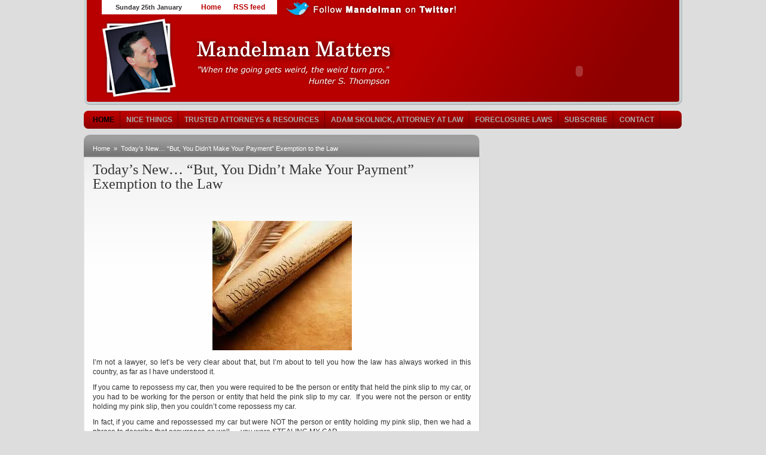

--- FILE ---
content_type: text/html; charset=UTF-8
request_url: https://mandelman.ml-implode.com/2011/05/today%E2%80%99s-new%E2%80%A6-%E2%80%9Cbut-you-didn%E2%80%99t-make-your-payment%E2%80%9D-exemption-to-the-law/
body_size: 16048
content:
<!DOCTYPE html PUBLIC "-//W3C//DTD XHTML 1.0 Strict//EN" "https://www.w3.org/TR/xhtml1/DTD/xhtml1-strict.dtd">
<html xmlns="https://www.w3.org/1999/xhtml" dir="ltr" lang="en-US" xml:lang="en-US">
<head profile="https://gmpg.org/xfn/11">
<meta name="google-site-verification" content="OLUJ9dr1NTLTjxd55pmmzCcYoCpSad4-U-yHm70NSF0" />
<meta http-equiv="Content-Type" content="text/html; charset=UTF-8" />
<title>  Today’s New… “But, You Didn’t Make Your Payment” Exemption to the Law - Mandelman Matters</title>

<!--link rel="stylesheet" href="https://mandelman.ml-implode.com/wp-content/themes/comfy/style.css" type="text/css" media="screen" /-->
<link rel="stylesheet" href="https://mandelman.ml-implode.com/wp-content/themes/comfy/styles/default/category.css" type="text/css" media="screen" />
<link rel="stylesheet" href="https://mandelman.ml-implode.com/wp-content/themes/comfy/styles/default/comments.css" type="text/css" media="screen" />
<link rel="stylesheet" href="https://mandelman.ml-implode.com/wp-content/themes/comfy/styles/default/featured.css" type="text/css" media="screen" />
<link rel="stylesheet" href="https://mandelman.ml-implode.com/wp-content/themes/comfy/styles/default/footer.css" type="text/css" media="screen" />
<link rel="stylesheet" href="https://mandelman.ml-implode.com/wp-content/themes/comfy/styles/default/global.css" type="text/css" media="screen" />
<link rel="stylesheet" href="https://mandelman.ml-implode.com/wp-content/themes/comfy/styles/default/header.css" type="text/css" media="screen" />
<link rel="stylesheet" href="https://mandelman.ml-implode.com/wp-content/themes/comfy/styles/default/layout.css" type="text/css" media="screen" />
<link rel="stylesheet" href="https://mandelman.ml-implode.com/wp-content/themes/comfy/styles/default/layout_options.css" type="text/css" media="screen" />
<link rel="stylesheet" href="https://mandelman.ml-implode.com/wp-content/themes/comfy/styles/default/menu.css" type="text/css" media="screen" />
<link rel="stylesheet" href="https://mandelman.ml-implode.com/wp-content/themes/comfy/styles/default/niftyCorners.css" type="text/css" media="screen" />
<link rel="stylesheet" href="https://mandelman.ml-implode.com/wp-content/themes/comfy/styles/default/reset.css" type="text/css" media="screen" />
<link rel="stylesheet" href="https://mandelman.ml-implode.com/wp-content/themes/comfy/styles/default/rtl.css" type="text/css" media="screen" />
<link rel="stylesheet" href="https://mandelman.ml-implode.com/wp-content/themes/comfy/styles/default/sidebar.css" type="text/css" media="screen" />
<link rel="stylesheet" href="https://mandelman.ml-implode.com/wp-content/themes/comfy/styles/default/stylesheet.css" type="text/css" media="screen" />
<link rel="stylesheet" href="https://mandelman.ml-implode.com/wp-content/themes/comfy/styles/default/videos_list.css" type="text/css" media="screen" />

<link rel="alternate" type="application/rss+xml" title="Mandelman Matters RSS Feed" href="https://mandelman.ml-implode.com/feed/" />
<link rel="pingback" href="https://mandelman.ml-implode.com/xmlrpc.php" />
<link rel="shortcut icon" href="https://mandelman.ml-implode.com/wp-content/themes/comfy/favicon.ico" />

<script type="text/javascript" src="https://mandelman.ml-implode.com/wp-content/themes/comfy/scripts/jquery-1.3.1.min.js"></script>
<script type="text/javascript" src="https://mandelman.ml-implode.com/wp-content/themes/comfy/scripts/common.js"></script>
<script type="text/javascript" src="https://mandelman.ml-implode.com/wp-content/themes/comfy/scripts/mediaplayer/swfobject.js"></script>
<script type="text/javascript" src="https://mandelman.ml-implode.com/wp-content/themes/comfy/form-validation.js"></script>
<script type="text/javascript">
$(document).ready(function() {

// Layout options feature
$('a#options').click(function (){
	if (($('.layout_options')).is(':hidden')) {
	$('#wrapper').fadeTo('fast', 0.33);
	$('.layout_options').fadeIn('normal');
	} else {
	$('#wrapper').fadeTo('fast', 1.0);
	$('.layout_options').fadeOut('normal');
	}
});

$('.cancel a').click(function() {
	$('#wrapper').fadeTo('fast', 1.0);
	$('.layout_options').fadeOut('normal');
});

$('a#reset').click(function() {
$('.cat-widget').each( function() {$.cookie($(this).attr('id'), null, { path: '/', expires: 100 }); $(this).show()});
$('.box_a').each( function() {$.cookie($(this).attr('id'), null, { path: '/', expires: 100 }); $(this).show()});
$('.widgets li').each (function() {$.cookie($(this).attr('id'), null, { path: '/', expires: 100 }); $(this).show()});
$('.layout_options').fadeOut('normal');
$('#wrapper').fadeTo('fast', 1.0);
});
// done.

// Drop Down Menu (2 Levels)
$('#menu ul ul').hide(0.000000000000000000000000000000000000001);
$('#menu ul li a').addClass('nav_parent');
$('#menu ul ul a').removeClass('nav_parent');
$('#menu ul ul a').addClass('nav_child');

$('.nav_parent').bind('mouseenter', function() {
	if (($(this).next().is('ul')) && ($(this).next().is(':visible'))) {
	return false;
	} else if (($(this).next().is('ul')) && ($(this).next().is(':hidden'))) {
	$(this).next().show();
	return false;
	}
});

$('.nav_parent').parent().bind('mouseleave', function() {
	$('#menu ul ul:visible').hide();
});
// End of Menu

/* various widget actions */
$('.minimize').click(function() {
	$(this).parent('h3').next('.container').toggle();
});

$('.Sminimize').click(function() {
	$(this).parent('h2').next().toggle();
});

$('.Wminimize').click(function() {
	$(this).parent('h2').next().toggle();
});

$('.close').click(function() {
	$(this).parent('h3').parent('.cat-widget').fadeOut('slow');
	$.cookie($(this).parent('h3').parent('.cat-widget').attr('id'), 'closed', { path: '/', expires: 100 });
	return false;
});

$('.Sclose').click(function() {
	$(this).parent('h2').parent().fadeOut('slow');
	$.cookie($(this).parent('h2').parent('.box_a').attr('id'), 'closed', { path: '/', expires: 100 });
	return false;
});

$('.Wclose').click(function() {
	$(this).parent('h2').parent().fadeOut('slow');
	$.cookie($(this).parent('h2').parent('li').attr('id'), 'closed', { path: '/', expires: 100 });
	return false;
});

$('.cat-widget').each( function() {
	var cat_ID = $(this).attr('id');
	if ($.cookie(cat_ID) == 'closed') $(this).hide();
});

$('.box_a').each( function() {
	var box_ID = $(this).attr('id');
	if ($.cookie(box_ID) == 'closed') $(this).hide();
});

$('.widgets li').each (function() {
	var sidebar_ID = $(this).attr('id');
	if ($.cookie(sidebar_ID) == 'closed') $(this).hide();
});

/* control visible stories */
$('ul.more_stories').each(function(index) {
$(this).children('li').slice(3).hide();
});

$('.minus').click(function() {
$(this).parent().next('ul').children('li:visible:last').hide();
});

$('.plus').click(function() {
$(this).parent().next('ul').children('li:hidden:first').show();
});

/* clear form */
clearInput('#feedemail');

$('.videothumb').bind('mouseenter', function() {
$(this).children('.playit').children('a').fadeTo('fast', 0.50);
$(this).children('.playit').children('a').show();
return false;
});

$('.videothumb').bind('mouseleave', function() {
$(this).children('.playit').children('a').hide();
return false;
});

});
</script>


<meta name='robots' content='max-image-preview:large' />
<link rel="alternate" type="application/rss+xml" title="Mandelman Matters &raquo; Today’s New… “But, You Didn’t Make Your Payment” Exemption to the Law Comments Feed" href="https://mandelman.ml-implode.com/2011/05/today%e2%80%99s-new%e2%80%a6-%e2%80%9cbut-you-didn%e2%80%99t-make-your-payment%e2%80%9d-exemption-to-the-law/feed/" />
<script type="text/javascript">
window._wpemojiSettings = {"baseUrl":"https:\/\/s.w.org\/images\/core\/emoji\/14.0.0\/72x72\/","ext":".png","svgUrl":"https:\/\/s.w.org\/images\/core\/emoji\/14.0.0\/svg\/","svgExt":".svg","source":{"concatemoji":"https:\/\/mandelman.ml-implode.com\/wp-includes\/js\/wp-emoji-release.min.js?ver=6.1.6"}};
/*! This file is auto-generated */
!function(e,a,t){var n,r,o,i=a.createElement("canvas"),p=i.getContext&&i.getContext("2d");function s(e,t){var a=String.fromCharCode,e=(p.clearRect(0,0,i.width,i.height),p.fillText(a.apply(this,e),0,0),i.toDataURL());return p.clearRect(0,0,i.width,i.height),p.fillText(a.apply(this,t),0,0),e===i.toDataURL()}function c(e){var t=a.createElement("script");t.src=e,t.defer=t.type="text/javascript",a.getElementsByTagName("head")[0].appendChild(t)}for(o=Array("flag","emoji"),t.supports={everything:!0,everythingExceptFlag:!0},r=0;r<o.length;r++)t.supports[o[r]]=function(e){if(p&&p.fillText)switch(p.textBaseline="top",p.font="600 32px Arial",e){case"flag":return s([127987,65039,8205,9895,65039],[127987,65039,8203,9895,65039])?!1:!s([55356,56826,55356,56819],[55356,56826,8203,55356,56819])&&!s([55356,57332,56128,56423,56128,56418,56128,56421,56128,56430,56128,56423,56128,56447],[55356,57332,8203,56128,56423,8203,56128,56418,8203,56128,56421,8203,56128,56430,8203,56128,56423,8203,56128,56447]);case"emoji":return!s([129777,127995,8205,129778,127999],[129777,127995,8203,129778,127999])}return!1}(o[r]),t.supports.everything=t.supports.everything&&t.supports[o[r]],"flag"!==o[r]&&(t.supports.everythingExceptFlag=t.supports.everythingExceptFlag&&t.supports[o[r]]);t.supports.everythingExceptFlag=t.supports.everythingExceptFlag&&!t.supports.flag,t.DOMReady=!1,t.readyCallback=function(){t.DOMReady=!0},t.supports.everything||(n=function(){t.readyCallback()},a.addEventListener?(a.addEventListener("DOMContentLoaded",n,!1),e.addEventListener("load",n,!1)):(e.attachEvent("onload",n),a.attachEvent("onreadystatechange",function(){"complete"===a.readyState&&t.readyCallback()})),(e=t.source||{}).concatemoji?c(e.concatemoji):e.wpemoji&&e.twemoji&&(c(e.twemoji),c(e.wpemoji)))}(window,document,window._wpemojiSettings);
</script>
<style type="text/css">
img.wp-smiley,
img.emoji {
	display: inline !important;
	border: none !important;
	box-shadow: none !important;
	height: 1em !important;
	width: 1em !important;
	margin: 0 0.07em !important;
	vertical-align: -0.1em !important;
	background: none !important;
	padding: 0 !important;
}
</style>
	<link rel='stylesheet' id='wp-block-library-css' href='https://mandelman.ml-implode.com/wp-includes/css/dist/block-library/style.min.css?ver=6.1.6' type='text/css' media='all' />
<link rel='stylesheet' id='classic-theme-styles-css' href='https://mandelman.ml-implode.com/wp-includes/css/classic-themes.min.css?ver=1' type='text/css' media='all' />
<style id='global-styles-inline-css' type='text/css'>
body{--wp--preset--color--black: #000000;--wp--preset--color--cyan-bluish-gray: #abb8c3;--wp--preset--color--white: #ffffff;--wp--preset--color--pale-pink: #f78da7;--wp--preset--color--vivid-red: #cf2e2e;--wp--preset--color--luminous-vivid-orange: #ff6900;--wp--preset--color--luminous-vivid-amber: #fcb900;--wp--preset--color--light-green-cyan: #7bdcb5;--wp--preset--color--vivid-green-cyan: #00d084;--wp--preset--color--pale-cyan-blue: #8ed1fc;--wp--preset--color--vivid-cyan-blue: #0693e3;--wp--preset--color--vivid-purple: #9b51e0;--wp--preset--gradient--vivid-cyan-blue-to-vivid-purple: linear-gradient(135deg,rgba(6,147,227,1) 0%,rgb(155,81,224) 100%);--wp--preset--gradient--light-green-cyan-to-vivid-green-cyan: linear-gradient(135deg,rgb(122,220,180) 0%,rgb(0,208,130) 100%);--wp--preset--gradient--luminous-vivid-amber-to-luminous-vivid-orange: linear-gradient(135deg,rgba(252,185,0,1) 0%,rgba(255,105,0,1) 100%);--wp--preset--gradient--luminous-vivid-orange-to-vivid-red: linear-gradient(135deg,rgba(255,105,0,1) 0%,rgb(207,46,46) 100%);--wp--preset--gradient--very-light-gray-to-cyan-bluish-gray: linear-gradient(135deg,rgb(238,238,238) 0%,rgb(169,184,195) 100%);--wp--preset--gradient--cool-to-warm-spectrum: linear-gradient(135deg,rgb(74,234,220) 0%,rgb(151,120,209) 20%,rgb(207,42,186) 40%,rgb(238,44,130) 60%,rgb(251,105,98) 80%,rgb(254,248,76) 100%);--wp--preset--gradient--blush-light-purple: linear-gradient(135deg,rgb(255,206,236) 0%,rgb(152,150,240) 100%);--wp--preset--gradient--blush-bordeaux: linear-gradient(135deg,rgb(254,205,165) 0%,rgb(254,45,45) 50%,rgb(107,0,62) 100%);--wp--preset--gradient--luminous-dusk: linear-gradient(135deg,rgb(255,203,112) 0%,rgb(199,81,192) 50%,rgb(65,88,208) 100%);--wp--preset--gradient--pale-ocean: linear-gradient(135deg,rgb(255,245,203) 0%,rgb(182,227,212) 50%,rgb(51,167,181) 100%);--wp--preset--gradient--electric-grass: linear-gradient(135deg,rgb(202,248,128) 0%,rgb(113,206,126) 100%);--wp--preset--gradient--midnight: linear-gradient(135deg,rgb(2,3,129) 0%,rgb(40,116,252) 100%);--wp--preset--duotone--dark-grayscale: url('#wp-duotone-dark-grayscale');--wp--preset--duotone--grayscale: url('#wp-duotone-grayscale');--wp--preset--duotone--purple-yellow: url('#wp-duotone-purple-yellow');--wp--preset--duotone--blue-red: url('#wp-duotone-blue-red');--wp--preset--duotone--midnight: url('#wp-duotone-midnight');--wp--preset--duotone--magenta-yellow: url('#wp-duotone-magenta-yellow');--wp--preset--duotone--purple-green: url('#wp-duotone-purple-green');--wp--preset--duotone--blue-orange: url('#wp-duotone-blue-orange');--wp--preset--font-size--small: 13px;--wp--preset--font-size--medium: 20px;--wp--preset--font-size--large: 36px;--wp--preset--font-size--x-large: 42px;--wp--preset--spacing--20: 0.44rem;--wp--preset--spacing--30: 0.67rem;--wp--preset--spacing--40: 1rem;--wp--preset--spacing--50: 1.5rem;--wp--preset--spacing--60: 2.25rem;--wp--preset--spacing--70: 3.38rem;--wp--preset--spacing--80: 5.06rem;}:where(.is-layout-flex){gap: 0.5em;}body .is-layout-flow > .alignleft{float: left;margin-inline-start: 0;margin-inline-end: 2em;}body .is-layout-flow > .alignright{float: right;margin-inline-start: 2em;margin-inline-end: 0;}body .is-layout-flow > .aligncenter{margin-left: auto !important;margin-right: auto !important;}body .is-layout-constrained > .alignleft{float: left;margin-inline-start: 0;margin-inline-end: 2em;}body .is-layout-constrained > .alignright{float: right;margin-inline-start: 2em;margin-inline-end: 0;}body .is-layout-constrained > .aligncenter{margin-left: auto !important;margin-right: auto !important;}body .is-layout-constrained > :where(:not(.alignleft):not(.alignright):not(.alignfull)){max-width: var(--wp--style--global--content-size);margin-left: auto !important;margin-right: auto !important;}body .is-layout-constrained > .alignwide{max-width: var(--wp--style--global--wide-size);}body .is-layout-flex{display: flex;}body .is-layout-flex{flex-wrap: wrap;align-items: center;}body .is-layout-flex > *{margin: 0;}:where(.wp-block-columns.is-layout-flex){gap: 2em;}.has-black-color{color: var(--wp--preset--color--black) !important;}.has-cyan-bluish-gray-color{color: var(--wp--preset--color--cyan-bluish-gray) !important;}.has-white-color{color: var(--wp--preset--color--white) !important;}.has-pale-pink-color{color: var(--wp--preset--color--pale-pink) !important;}.has-vivid-red-color{color: var(--wp--preset--color--vivid-red) !important;}.has-luminous-vivid-orange-color{color: var(--wp--preset--color--luminous-vivid-orange) !important;}.has-luminous-vivid-amber-color{color: var(--wp--preset--color--luminous-vivid-amber) !important;}.has-light-green-cyan-color{color: var(--wp--preset--color--light-green-cyan) !important;}.has-vivid-green-cyan-color{color: var(--wp--preset--color--vivid-green-cyan) !important;}.has-pale-cyan-blue-color{color: var(--wp--preset--color--pale-cyan-blue) !important;}.has-vivid-cyan-blue-color{color: var(--wp--preset--color--vivid-cyan-blue) !important;}.has-vivid-purple-color{color: var(--wp--preset--color--vivid-purple) !important;}.has-black-background-color{background-color: var(--wp--preset--color--black) !important;}.has-cyan-bluish-gray-background-color{background-color: var(--wp--preset--color--cyan-bluish-gray) !important;}.has-white-background-color{background-color: var(--wp--preset--color--white) !important;}.has-pale-pink-background-color{background-color: var(--wp--preset--color--pale-pink) !important;}.has-vivid-red-background-color{background-color: var(--wp--preset--color--vivid-red) !important;}.has-luminous-vivid-orange-background-color{background-color: var(--wp--preset--color--luminous-vivid-orange) !important;}.has-luminous-vivid-amber-background-color{background-color: var(--wp--preset--color--luminous-vivid-amber) !important;}.has-light-green-cyan-background-color{background-color: var(--wp--preset--color--light-green-cyan) !important;}.has-vivid-green-cyan-background-color{background-color: var(--wp--preset--color--vivid-green-cyan) !important;}.has-pale-cyan-blue-background-color{background-color: var(--wp--preset--color--pale-cyan-blue) !important;}.has-vivid-cyan-blue-background-color{background-color: var(--wp--preset--color--vivid-cyan-blue) !important;}.has-vivid-purple-background-color{background-color: var(--wp--preset--color--vivid-purple) !important;}.has-black-border-color{border-color: var(--wp--preset--color--black) !important;}.has-cyan-bluish-gray-border-color{border-color: var(--wp--preset--color--cyan-bluish-gray) !important;}.has-white-border-color{border-color: var(--wp--preset--color--white) !important;}.has-pale-pink-border-color{border-color: var(--wp--preset--color--pale-pink) !important;}.has-vivid-red-border-color{border-color: var(--wp--preset--color--vivid-red) !important;}.has-luminous-vivid-orange-border-color{border-color: var(--wp--preset--color--luminous-vivid-orange) !important;}.has-luminous-vivid-amber-border-color{border-color: var(--wp--preset--color--luminous-vivid-amber) !important;}.has-light-green-cyan-border-color{border-color: var(--wp--preset--color--light-green-cyan) !important;}.has-vivid-green-cyan-border-color{border-color: var(--wp--preset--color--vivid-green-cyan) !important;}.has-pale-cyan-blue-border-color{border-color: var(--wp--preset--color--pale-cyan-blue) !important;}.has-vivid-cyan-blue-border-color{border-color: var(--wp--preset--color--vivid-cyan-blue) !important;}.has-vivid-purple-border-color{border-color: var(--wp--preset--color--vivid-purple) !important;}.has-vivid-cyan-blue-to-vivid-purple-gradient-background{background: var(--wp--preset--gradient--vivid-cyan-blue-to-vivid-purple) !important;}.has-light-green-cyan-to-vivid-green-cyan-gradient-background{background: var(--wp--preset--gradient--light-green-cyan-to-vivid-green-cyan) !important;}.has-luminous-vivid-amber-to-luminous-vivid-orange-gradient-background{background: var(--wp--preset--gradient--luminous-vivid-amber-to-luminous-vivid-orange) !important;}.has-luminous-vivid-orange-to-vivid-red-gradient-background{background: var(--wp--preset--gradient--luminous-vivid-orange-to-vivid-red) !important;}.has-very-light-gray-to-cyan-bluish-gray-gradient-background{background: var(--wp--preset--gradient--very-light-gray-to-cyan-bluish-gray) !important;}.has-cool-to-warm-spectrum-gradient-background{background: var(--wp--preset--gradient--cool-to-warm-spectrum) !important;}.has-blush-light-purple-gradient-background{background: var(--wp--preset--gradient--blush-light-purple) !important;}.has-blush-bordeaux-gradient-background{background: var(--wp--preset--gradient--blush-bordeaux) !important;}.has-luminous-dusk-gradient-background{background: var(--wp--preset--gradient--luminous-dusk) !important;}.has-pale-ocean-gradient-background{background: var(--wp--preset--gradient--pale-ocean) !important;}.has-electric-grass-gradient-background{background: var(--wp--preset--gradient--electric-grass) !important;}.has-midnight-gradient-background{background: var(--wp--preset--gradient--midnight) !important;}.has-small-font-size{font-size: var(--wp--preset--font-size--small) !important;}.has-medium-font-size{font-size: var(--wp--preset--font-size--medium) !important;}.has-large-font-size{font-size: var(--wp--preset--font-size--large) !important;}.has-x-large-font-size{font-size: var(--wp--preset--font-size--x-large) !important;}
.wp-block-navigation a:where(:not(.wp-element-button)){color: inherit;}
:where(.wp-block-columns.is-layout-flex){gap: 2em;}
.wp-block-pullquote{font-size: 1.5em;line-height: 1.6;}
</style>
<link rel="https://api.w.org/" href="https://mandelman.ml-implode.com/wp-json/" /><link rel="alternate" type="application/json" href="https://mandelman.ml-implode.com/wp-json/wp/v2/posts/6434" /><link rel="EditURI" type="application/rsd+xml" title="RSD" href="https://mandelman.ml-implode.com/xmlrpc.php?rsd" />
<link rel="wlwmanifest" type="application/wlwmanifest+xml" href="https://mandelman.ml-implode.com/wp-includes/wlwmanifest.xml" />
<meta name="generator" content="WordPress 6.1.6" />
<link rel="canonical" href="https://mandelman.ml-implode.com/2011/05/today%e2%80%99s-new%e2%80%a6-%e2%80%9cbut-you-didn%e2%80%99t-make-your-payment%e2%80%9d-exemption-to-the-law/" />
<link rel='shortlink' href='https://mandelman.ml-implode.com/?p=6434' />
<link rel="alternate" type="application/json+oembed" href="https://mandelman.ml-implode.com/wp-json/oembed/1.0/embed?url=https%3A%2F%2Fmandelman.ml-implode.com%2F2011%2F05%2Ftoday%25e2%2580%2599s-new%25e2%2580%25a6-%25e2%2580%259cbut-you-didn%25e2%2580%2599t-make-your-payment%25e2%2580%259d-exemption-to-the-law%2F" />

</head>
<body>



<div id="wrapper">

<div id="header">

	<div id="date">Sunday 25th January</div>
	<div id="topnav">
	<ul>
	<!--<li class="left"></li>-->
	<li><a href="https://mandelman.ml-implode.com">Home</a></li>
	<!--<li class="page_item page-item-1735"><a href="https://mandelman.ml-implode.com/people-say-the-nicest-things/">Nice Things</a></li>
<li class="page_item page-item-2553 page_item_has_children"><a href="https://mandelman.ml-implode.com/trusted-attorneys/">Trusted Attorneys &#038; Resources</a></li>
<li class="page_item page-item-5382"><a href="https://mandelman.ml-implode.com/ken-gertz%c2%a0attorney-at-law/">Ken Gertz, Attorney at Law</a></li>
<li class="page_item page-item-5388"><a href="https://mandelman.ml-implode.com/timothy-mcfarlin-attorney-at-law/">Timothy McFarlin, Attorney at Law</a></li>
<li class="page_item page-item-5390"><a href="https://mandelman.ml-implode.com/nathan-fransen-attorney-at-law/">Nathan Fransen, Attorney at Law</a></li>
<li class="page_item page-item-5394"><a href="https://mandelman.ml-implode.com/thomas-f-cox-and-stephany-p-sanchez/">Thomas F. Cox and Stephany P. Sanchez</a></li>
<li class="page_item page-item-5611"><a href="https://mandelman.ml-implode.com/margery-e-golant-esq/">Margery E. Golant, Esq.</a></li>
<li class="page_item page-item-5665"><a href="https://mandelman.ml-implode.com/rick-rodgers-esq/">Rick Rogers, Esq.</a></li>
<li class="page_item page-item-5670"><a href="https://mandelman.ml-implode.com/glenn-f-russell-jr/">Glenn F. Russell, Jr.</a></li>
<li class="page_item page-item-13234"><a href="https://mandelman.ml-implode.com/linda-m-tirelli-esq/">Linda M. Tirelli, Esq.</a></li>
<li class="page_item page-item-8787"><a href="https://mandelman.ml-implode.com/gail-s-smyth/">Gail S. Smyth</a></li>
<li class="page_item page-item-8164"><a href="https://mandelman.ml-implode.com/law-office-of-peter-ensign/">Law Office of Peter Ensign</a></li>
<li class="page_item page-item-8166"><a href="https://mandelman.ml-implode.com/antoinette-c-liewen/">Antoinette C. Liewen</a></li>
<li class="page_item page-item-8755"><a href="https://mandelman.ml-implode.com/fleishman-law/">Fleishman Law</a></li>
<li class="page_item page-item-9023"><a href="https://mandelman.ml-implode.com/russell-a-demott-esq/">DeMott Law Firm, P.A.</a></li>
<li class="page_item page-item-8989"><a href="https://mandelman.ml-implode.com/matthew-weidner-esq/">Matthew Weidner, Esq.</a></li>
<li class="page_item page-item-8993"><a href="https://mandelman.ml-implode.com/margery-e-golant-esq-2/">Margery E. Golant, Esq.</a></li>
<li class="page_item page-item-8999"><a href="https://mandelman.ml-implode.com/bruce-h-levitt-esq/">Bruce H. Levitt, Esq.</a></li>
<li class="page_item page-item-9019"><a href="https://mandelman.ml-implode.com/michael-fleishman-esq/">Michael Fleishman, Esq.</a></li>
<li class="page_item page-item-9027"><a href="https://mandelman.ml-implode.com/jamie-ranney-esq/">Jamie Ranney, Esq.</a></li>
<li class="page_item page-item-9112"><a href="https://mandelman.ml-implode.com/joseph-manning-esq/">Joseph Manning, Esq.</a></li>
<li class="page_item page-item-9343"><a href="https://mandelman.ml-implode.com/annabelle-patterson-2/">Annabelle Patterson</a></li>
<li class="page_item page-item-10478"><a href="https://mandelman.ml-implode.com/mueller-drury-lawrence-pllc/">Mueller, Drury &#038; Lawrence, PLLC</a></li>
<li class="page_item page-item-12286"><a href="https://mandelman.ml-implode.com/petroni-nichols-ltd/">Petroni &#038; Nichols LTD</a></li>
<li class="page_item page-item-12232"><a href="https://mandelman.ml-implode.com/clarke-balcolm-law/">Clarke Balcolm Law</a></li>
<li class="page_item page-item-12235"><a href="https://mandelman.ml-implode.com/the-law-offices-of-john-a-long/">John Long Law PLLC</a></li>
<li class="page_item page-item-12510"><a href="https://mandelman.ml-implode.com/d-w-grimsley-jr-p-c/">D.W. Grimsley Jr. P.C.</a></li>
<li class="page_item page-item-12560"><a href="https://mandelman.ml-implode.com/tisha-black-chernine-attorney/">Tisha Black Chernine, Attorney</a></li>
<li class="page_item page-item-13445"><a href="https://mandelman.ml-implode.com/the-law-office-of-brian-f-chapman/">The Law Office of Brian F. Chapman</a></li>
<li class="page_item page-item-14222"><a href="https://mandelman.ml-implode.com/berliner-law-firm/">Berliner Law Firm</a></li>
<li class="page_item page-item-17407"><a href="https://mandelman.ml-implode.com/adam-skolnick-attorney-at-law/">Adam Skolnick, Attorney at Law</a></li>
<li class="page_item page-item-8372 page_item_has_children"><a href="https://mandelman.ml-implode.com/foreclosure-laws-by-state/">Foreclosure Laws</a></li>
<li class="page_item page-item-890"><a href="https://mandelman.ml-implode.com/subscribe/">SUBSCRIBE</a></li>
<li class="page_item page-item-257"><a href="https://mandelman.ml-implode.com/contact-me/">CONTACT</a></li>
-->
	<li class="feed"><a href="https://mandelman.ml-implode.com/feed/">RSS feed</a></li>
	<!--<li class="right"></li>-->
	</ul>
	</div>
	<div style="float:left; position:relative; z-index:999; left:0px;"><a href="https://twitter.com/mandelman" target="_blank" alt="Follow Mandelman on Twiter"><img src="https://mandelman.ml-implode.com/wp-content/uploads/2013/06/twitter.png" border="0" alt="Follow Mandelman on Twiter" /></a></div>	
	<div class="clear"></div>

		<a href="https://mandelman.ml-implode.com" title="Mandelman Matters" id="logo"><img src="https://mandelman.ml-implode.com/wp-content/themes/comfy/styles/default/img/logo.png" alt="" /></a>
	
	
		<div id="ad468"><div style="float:right; margin-right:108px; margin-bottom:5px;"><object classid="clsid:d27cdb6e-ae6d-11cf-96b8-444553540000" codebase="https://download.macromedia.com/pub/shockwave/cabs/flash/swflash.cab#version=9,0,0,0" width="305" height="79" id="house3" align="middle">
<param name="allowScriptAccess" value="sameDomain" />
<param name="allowFullScreen" value="false" />
<param name="movie" value="https://s3.amazonaws.com/iehi-img-mli/mandelman_blog/animation/house.swf" />
<param name="quality" value="high" /><param name="bgcolor" value="#b00000" />
<embed src="https://s3.amazonaws.com/iehi-img-mli/mandelman_blog/animation/house.swf" quality="high" bgcolor="#b00000" width="305" height="79" name="house3" align="middle" allowScriptAccess="sameDomain" allowFullScreen="false" type="application/x-shockwave-flash" pluginspage="https://www.adobe.com/go/getflashplayer" />
</object>
</div>
<div style="clear:both;"></div>
</div>
	
</div>

<div id="menu">

	<ul>
	<li class="current-cat"><a href="https://mandelman.ml-implode.com/" title="HOME">Home</a></li>
	<li class="page_item page-item-1735"><a href="https://mandelman.ml-implode.com/people-say-the-nicest-things/">Nice Things</a></li>
<li class="page_item page-item-2553 page_item_has_children"><a href="https://mandelman.ml-implode.com/trusted-attorneys/">Trusted Attorneys &#038; Resources</a></li>
<li class="page_item page-item-17407"><a href="https://mandelman.ml-implode.com/adam-skolnick-attorney-at-law/">Adam Skolnick, Attorney at Law</a></li>
<li class="page_item page-item-8372 page_item_has_children"><a href="https://mandelman.ml-implode.com/foreclosure-laws-by-state/">Foreclosure Laws</a></li>
<li class="page_item page-item-890"><a href="https://mandelman.ml-implode.com/subscribe/">SUBSCRIBE</a></li>
<li class="page_item page-item-257"><a href="https://mandelman.ml-implode.com/contact-me/">CONTACT</a></li>
	<!--	<li class="cat-item cat-item-1"><a href="https://mandelman.ml-implode.com/category/people-say-im-funny/">PEOPLE SAY I&#039;M FUNNY</a>
</li>
	<li class="cat-item cat-item-38"><a href="https://mandelman.ml-implode.com/category/politically-suspect/" class="active_category">POLITICALLY SUSPECT</a>
</li>
	<li class="cat-item cat-item-39"><a href="https://mandelman.ml-implode.com/category/written-4-homeowners/">WRITTEN-4-HOMEOWNERS</a>
</li>
	<li class="cat-item cat-item-45"><a href="https://mandelman.ml-implode.com/category/satire/">Satire</a>
</li>
	<li class="cat-item cat-item-73"><a href="https://mandelman.ml-implode.com/category/its-the-banks-betch/">IT&#039;S THE BANKS, BETCH!</a>
</li>
	<li class="cat-item cat-item-74"><a href="https://mandelman.ml-implode.com/category/the-monday-morning-economist/">The Monday Morning Economist</a>
</li>
	<li class="cat-item cat-item-97"><a href="https://mandelman.ml-implode.com/category/loan-modification-firms/">LOAN MOD MATTERS</a>
</li>
	<li class="cat-item cat-item-163"><a href="https://mandelman.ml-implode.com/category/trusted-loan-mod-firms/">Trusted Loan Mod Firms</a>
</li>
	<li class="cat-item cat-item-199"><a href="https://mandelman.ml-implode.com/category/appraise-this/">APPRAISE THIS: HVCC</a>
</li>
	<li class="cat-item cat-item-200"><a href="https://mandelman.ml-implode.com/category/bankruptcy-reform/">BANKRUPTCY REFORM</a>
</li>
	<li class="cat-item cat-item-201"><a href="https://mandelman.ml-implode.com/category/latest-articles/">LATEST ARTICLES</a>
</li>
	<li class="cat-item cat-item-202"><a href="https://mandelman.ml-implode.com/category/legislative-lunacy/">LEGISLATIVE LUNACY</a>
</li>
	<li class="cat-item cat-item-203"><a href="https://mandelman.ml-implode.com/category/retirement-matters/">RETIREMENT MATTERS</a>
</li>
	<li class="cat-item cat-item-204"><a href="https://mandelman.ml-implode.com/category/videos-and-podcasts/">PODCASTS &amp; VIDEOS</a>
</li>
	<li class="cat-item cat-item-205"><a href="https://mandelman.ml-implode.com/category/ideas-that-matter/">IDEAS THAT MATTER</a>
</li>
	<li class="cat-item cat-item-206"><a href="https://mandelman.ml-implode.com/category/personal-matters/">PERSONAL MATTERS</a>
</li>
	<li class="cat-item cat-item-1325"><a href="https://mandelman.ml-implode.com/category/podcasts-only/">Podcasts Only</a>
</li>
	<li class="cat-item cat-item-3090"><a href="https://mandelman.ml-implode.com/category/new-jersey-foreclosure-help/">New Jersey Foreclosure Help</a>
</li>
	<li class="cat-item cat-item-3126"><a href="https://mandelman.ml-implode.com/category/florida-foreclosure-help/">Florida Foreclosure Help</a>
</li>
	<li class="cat-item cat-item-3127"><a href="https://mandelman.ml-implode.com/category/utah-foreclosure-help/">Utah Foreclosure Help</a>
</li>
	<li class="cat-item cat-item-3128"><a href="https://mandelman.ml-implode.com/category/coming-soon/">Coming Soon</a>
</li>
	<li class="cat-item cat-item-3257"><a href="https://mandelman.ml-implode.com/category/arizona-foreclosure-help/">Arizona Foreclosure Help</a>
</li>
	<li class="cat-item cat-item-3272"><a href="https://mandelman.ml-implode.com/category/california-foreclosure-help/">California Foreclosure Help</a>
</li>
	<li class="cat-item cat-item-3311"><a href="https://mandelman.ml-implode.com/category/south-carolina-foreclosure-help/">South Carolina Foreclosure Help</a>
</li>
	<li class="cat-item cat-item-3330"><a href="https://mandelman.ml-implode.com/category/strategic-default-2/">Strategic Default</a>
</li>
	<li class="cat-item cat-item-3333"><a href="https://mandelman.ml-implode.com/category/nevada-foreclosure-help/">Nevada Foreclosure Help</a>
</li>
	<li class="cat-item cat-item-3364"><a href="https://mandelman.ml-implode.com/category/washington-state-foreclosure-help/">Washington State Foreclosure Help</a>
</li>
	<li class="cat-item cat-item-3432"><a href="https://mandelman.ml-implode.com/category/new-york-foreclosure-help/">New York Foreclosure Help</a>
</li>
	<li class="cat-item cat-item-3442"><a href="https://mandelman.ml-implode.com/category/hawaii-foreclosure-help-2/">Hawaii Foreclosure Help</a>
</li>
	<li class="cat-item cat-item-3456"><a href="https://mandelman.ml-implode.com/category/oregon-foreclosure-help/">Oregon Foreclosure Help</a>
</li>
	<li class="cat-item cat-item-3520"><a href="https://mandelman.ml-implode.com/category/illinois-foreclosure-help/">Ilinois Foreclosure Help</a>
</li>
	<li class="cat-item cat-item-3525"><a href="https://mandelman.ml-implode.com/category/texas-foreclosure-help/">Texas Foreclosure Help</a>
</li>
	<li class="cat-item cat-item-3738"><a href="https://mandelman.ml-implode.com/category/connecticut-foreclosure-help/">Connecticut Foreclosure Help</a>
</li>
	<li class="cat-item cat-item-3739"><a href="https://mandelman.ml-implode.com/category/ohio-foreclosure-help/">Ohio Foreclosure Help</a>
</li>
	<li class="cat-item cat-item-3757"><a href="https://mandelman.ml-implode.com/category/alabama-foreclosure-help/">Alabama Foreclosure Help</a>
</li>
	<li class="cat-item cat-item-3774"><a href="https://mandelman.ml-implode.com/category/maine-foreclosure-help/">Maine Foreclosure Help</a>
</li>
	<li class="cat-item cat-item-3779"><a href="https://mandelman.ml-implode.com/category/tennessee-foreclosure-help/">Tennessee Foreclosure Help</a>
</li>
	<li class="cat-item cat-item-3784"><a href="https://mandelman.ml-implode.com/category/michigan-foreclosure-help/">Michigan Foreclosure Help</a>
</li>
	<li class="cat-item cat-item-3789"><a href="https://mandelman.ml-implode.com/category/new-hampshire-foreclosure-help/">New Hampshire Foreclosure Help</a>
</li>
	<li class="cat-item cat-item-4033"><a href="https://mandelman.ml-implode.com/category/missouri-foreclosure-help/">Missouri Foreclosure Help</a>
</li>
	<li class="cat-item cat-item-4038"><a href="https://mandelman.ml-implode.com/category/north-carolina-foreclosure-help/">North Carolina Foreclosure Help</a>
</li>
	<li class="cat-item cat-item-5346"><a href="https://mandelman.ml-implode.com/category/reverse-mortgage-matters/">REVERSE MORTGAGE MATTERS</a>
</li>
	<li class="cat-item cat-item-5375"><a href="https://mandelman.ml-implode.com/category/essay-writing/">Essay writing</a>
</li>
-->
	</ul>
<!--
	<form class="searchform" method="get" action="https://mandelman.ml-implode.com/">
		<fieldset>
			<input type="text" value="" name="s" class="searchfield" />
			<input type="submit" value="" class="searchbutton" />
		</fieldset>
	</form>
-->
	<div class="clear"></div>

</div>

<div id="bigcolumn">

			
	<div class="page-all">
	<div class="page-top">
	<div class="containerI">
	
	<div class="sitenav">
	<a href="https://mandelman.ml-implode.com">Home</a>&nbsp;&nbsp;&raquo;&nbsp;&nbsp;Today’s New… “But, You Didn’t Make Your Payment” Exemption to the Law	</div>

	<div id="post-6434" class="post">
	<h1>Today’s New… “But, You Didn’t Make Your Payment” Exemption to the Law</h1>
		

<!-- AddThis Button BEGIN -->
<div style="padding-top: 1em;">
<div class="addthis_toolbox addthis_default_style ">
<a class="addthis_button_facebook_like" fb:like:layout="button_count"></a>
<a class="addthis_button_tweet"></a>
<a class="addthis_counter addthis_pill_style"></a>
</div>
<script type="text/javascript" src="http://s7.addthis.com/js/250/addthis_widget.js#pubid=xa-4d76851e1319cb93"></script>
</div>
<!-- AddThis Button END -->


		<p><strong><br />
</strong></p>
<p><strong> </strong></p>
<p><a href="http://mandelman.ml-implode.com/wp-content/uploads/2011/05/images-19.jpeg"><img decoding="async" class="aligncenter size-full wp-image-6435" title="images-1" src="http://mandelman.ml-implode.com/wp-content/uploads/2011/05/images-19.jpeg" alt="" width="233" height="216" /></a></p>
<p>I&#8217;m not a lawyer, so let&#8217;s be very clear about that, but I&#8217;m about to tell you how the law has always worked in this country, as far as I have understood it.</p>
<p>If you came to repossess my car, then you were required to be the person or entity that held the pink slip to my car, or you had to be working for the person or entity that held the pink slip to my car.  If you were not the person or entity holding my pink slip, then you couldn&#8217;t come repossess my car.</p>
<p>In fact, if you came and repossessed my car but were NOT the person or entity holding my pink slip, then we had a phrase to describe that occurrence as well &#8230; you were STEALING MY CAR.</p>
<p>Pretty straightforward, right?  I don&#8217;t even think you need to finish law school if that&#8217;s the extent to which you want to understand the law.  And don&#8217;t let any of the attorneys that may be reading this around you try to make it more complicated, because it&#8217;s not.  It is that simple&#8230; you can&#8217;t repossess someone&#8217;s car unless you&#8217;re the person or entity that holds the pink slip, or title, to that car&#8230; or are working for that person or entity, of course.</p>
<p>That&#8217;s the same way it&#8217;s supposed to work where houses are concerned.  If you don&#8217;t make your mortgage payments, that doesn&#8217;t mean that everyone in the country is allowed to throw you out of your home&#8230; only the person or entity that holds your mortgage is supposed to be able to do that, right?  Of course that&#8217;s right, silly.  And don&#8217;t play semantics with me, that&#8217;s the deal.</p>
<p>But in this country today, there appears to be a new exemption to quite a few laws&#8230; it&#8217;s called the &#8220;But you didn&#8217;t make your mortgage payments&#8221; exemption, and when it comes into play, nothing else seems to much matter&#8230; you just lose.</p>
<p><a href="http://mandelman.ml-implode.com/wp-content/uploads/2011/05/Unknown-44.jpeg"><img decoding="async" loading="lazy" class="aligncenter size-full wp-image-6436" title="Unknown-4" src="http://mandelman.ml-implode.com/wp-content/uploads/2011/05/Unknown-44.jpeg" alt="" width="230" height="220" /></a></p>
<p>Like, what if you don&#8217;t make your mortgage payments and the entity that comes to evict you from your home is one that you&#8217;ve never heard of before.  And they have no proof whatsoever that they own your loan or represent the entity that owns your loan.  Well, in general it&#8217;s tough cheese.  The judge just says, &#8220;But you didn&#8217;t make your mortgage payments,&#8221; and that&#8217;s the end of that.  And most everyone seems to be in agreement with this line of thinking.</p>
<p>You say, &#8220;But, your Honor&#8230; they&#8217;ve broken a dozen laws here&#8230; important laws&#8230; laws governing the transfer of property rights upon which the country has been built.&#8221;  And the judge just gets annoyed saying, &#8220;But you didn&#8217;t make your mortgage payments,&#8221; and that&#8217;s the end of that.  It&#8217;s almost like a get out of jail free card.</p>
<p>So, you say, &#8220;But your Honor, they&#8217;ve forged the documents, falsified the records, committed fraud on your court.&#8221;  But he says it doesn&#8217;t matter&#8230; you didn&#8217;t make your mortgage payments&#8230; you have no rights and the party that&#8217;s foreclosing is now exempt from all of the laws that might otherwise apply.  In fact, those laws are now reduced to being mere &#8220;technicalities.&#8221;   And no one cares about technicalities as compared to you not making your mortgage payments.</p>
<p><strong><em><span style="color: #333333;">So, I&#8217;m just wondering&#8230; don&#8217;t you think this sets kind of a dangerous precedent?</span></em></strong></p>
<p>Let&#8217;s say that you&#8217;re not making your mortgage payments.  And one night after dinner, the doorbell rings and you answer the door and it&#8217;s a representative of your mortgage servicer&#8230; and he punches you right in the face and then proceeds to beat the crap out of you.</p>
<p><a href="http://mandelman.ml-implode.com/wp-content/uploads/2011/05/Unknown-52.jpeg"><img decoding="async" loading="lazy" class="aligncenter size-full wp-image-6437" title="Unknown-5" src="http://mandelman.ml-implode.com/wp-content/uploads/2011/05/Unknown-52.jpeg" alt="" width="260" height="194" /></a></p>
<p>And you end up in court.   And the judge says, &#8220;But you didn&#8217;t make your mortgage payments, &#8221; and dismisses the case.  And you say, &#8220;But, your Honor&#8230; my mortgage servicer beat the crap out of me and that&#8217;s against the law, in fact there are all sorts of laws broken by him beating the crap out of me.&#8221;  But the judge just replies, &#8220;But you didn&#8217;t make your mortgage payments, &#8221; and that&#8217;s the end of that.</p>
<p>Do you think I&#8217;m being ridiculous?  Why?  What&#8217;s the difference between ignoring one set of laws and another set of laws?  If you&#8217;re allowed to foreclose and kick someone out of his or her home without being the party that either owns the loan or represents the person who owns the loan&#8230; if you can ignore those laws, why can&#8217;t you ignore other laws too?  Which laws apply, when one of the parties didn&#8217;t make his or her payments?</p>
<p>You see, I think the reason we have laws about the transfer of property is because it was important that someone not lose their property without those laws being followed.  Whether one made their payments or not, wasn&#8217;t the point&#8230; the point was simply that the transfer of property rights has always been seen as a pretty big deal under the law, as far as I can tell.</p>
<p>I think the reason we let things get a little loose concerning foreclosure is that we trusted the bankers who were foreclose.  In California, and all of the non-judicial foreclosure states, as far as I know, you don&#8217;t need to prove to the court that you hold the title to someone&#8217;s home in order to foreclose, and I&#8217;m pretty sure that the reason that was okay to our lawmakers was that they trusted the bankers&#8230; and they never envisioned not trusting them in that regard.</p>
<p><a href="http://mandelman.ml-implode.com/wp-content/uploads/2011/05/images-45.jpeg"><img decoding="async" loading="lazy" class="aligncenter size-full wp-image-6442" title="images-4" src="http://mandelman.ml-implode.com/wp-content/uploads/2011/05/images-45.jpeg" alt="" width="225" height="224" srcset="https://mandelman.ml-implode.com/wp-content/uploads/2011/05/images-45.jpeg 225w, https://mandelman.ml-implode.com/wp-content/uploads/2011/05/images-45-150x150.jpg 150w" sizes="(max-width: 225px) 100vw, 225px" /></a></p>
<p>The problem is that today there is an abundance of evidence that says we cannot trust our bankers&#8230; quite often they lie, commit fraud on the courts, and in general are more than willing and able to fabricate and falsify whatever is required to foreclose on someone&#8217;s home&#8230; period.  They don&#8217;t care at all&#8230; and they don&#8217;t get in trouble for it either, which I find the most disturbing part of the whole thing.</p>
<p>So, since its become clear that bankers lie, and cannot be trusted, we&#8217;re going to need to bring back the old laws about having to prove you&#8217;re the right party to be foreclosing on someone&#8217;s home before you&#8217;re allowed to do so.  Several states have already done this&#8230; Hawaii and Arkansas, most recently.  Arizona tried to pass such a law, but the banking lobby got to them and killed them both.</p>
<p>California had a bill that would have come close, but the banking lobby killed it in committee, for heaven&#8217;s sake.  It was too dangerous to even debate in the legislature.</p>
<p><a href="http://mandelman.ml-implode.com/wp-content/uploads/2011/05/Unknown-63.jpeg"><img decoding="async" loading="lazy" class="aligncenter size-full wp-image-6438" title="Unknown-6" src="http://mandelman.ml-implode.com/wp-content/uploads/2011/05/Unknown-63.jpeg" alt="" width="238" height="212" /></a></p>
<p>Some have said to me, &#8220;But Mandelman&#8230; the banks need to be able to foreclose or repossess when people don&#8217;t make their house or car payments.&#8221;  And I reply&#8230; &#8220;No one is debating that point.  Of course they can foreclose when payments are not made.  If they&#8217;re the party who holds the beneficial interest, as the lawyers says, in the loan.  If they lost the pink slip, they&#8217;ll have to correct that problem before they can come take back my car.&#8221;</p>
<p>It&#8217;s no different than if my car gets impounded for being parked in the wrong spot.  When I show up to get it out of impound, I better have the registration, right?  If I don&#8217;t, what am I told by the man at the impound lot?  No ticket, no laundry, right?</p>
<p>We have laws about the transfer of property in this country and there are reasons for these laws.  None of these laws say anything about banks only being required to follow them when someone is current on his or her payments.</p>
<p>Let&#8217;s stop making this more complicated than it needs to be&#8230; if the trust can prove that it does hold the note, that the note was properly assigned to that trust, that the note was endorsed&#8230; or whatever was supposed to happen according to the laws and rules, did in fact happen, then fine&#8230; foreclose away.  But if that&#8217;s not the case, banker people&#8230; then you have to fix it&#8230; before you&#8217;re allowed to foreclose.</p>
<p><a href="http://mandelman.ml-implode.com/wp-content/uploads/2011/05/Unknown-73.jpeg"><img decoding="async" loading="lazy" class="aligncenter size-full wp-image-6441" title="Unknown-7" src="http://mandelman.ml-implode.com/wp-content/uploads/2011/05/Unknown-73.jpeg" alt="" width="225" height="224" srcset="https://mandelman.ml-implode.com/wp-content/uploads/2011/05/Unknown-73.jpeg 225w, https://mandelman.ml-implode.com/wp-content/uploads/2011/05/Unknown-73-150x150.jpg 150w" sizes="(max-width: 225px) 100vw, 225px" /></a></p>
<p>Sorry, and I know how unfair you think this is, but forging the documents isn&#8217;t an okay answer to this problem.  Like if you want to repossess my car and you lost the pink slip, the acceptable answer is not to fake one on your laser printer and get Linda Green to sign it, got it?  That&#8217;s not how we fix things in this country, and it doesn&#8217;t matter who made payments on time and who didn&#8217;t.</p>
<p>If that&#8217;s inconvenient, then so be it.  And I have to think it&#8217;s a damn sight less inconvenient than what&#8217;s going on today, and if it&#8217;s even more inconvenient than that, then the bankers in this country have really screwed up bad, and we should all be shown what they&#8217;ve done.</p>
<p>I ran all of this by a lawyer friend of mine and here is the language from the Deed of Trust (page 23):</p>
<blockquote><p><strong><em><span style="color: #333333;">&#8220;Reconveyance.  Upon payment of all sums secured by this security instrument, lender shall request trustee to reconvey the property and shall surrender this security instrument and all notes evidencing debt secured by this security instrument to trustee.  Trustee shall reconvey the property without warranty to the person or persons legally entitled to it.&#8221;</span></em></strong></p></blockquote>
<p>So, apparently this language appears in EVERY Deed of Trust, including yours, your Honor. So when you want your pink slip/title/note in order to have your mortgage burning party, you may be disappointed to find that no one seems to have it.</p>
<p>And what about title insurance in the future?  Will we be able to get it as a result of this whole mess being allowed to go on unchecked?  I don&#8217;t think anyone really knows the answer to that question.</p>
<p>Lastly, the question always seems to come around to one of damages.  How did the note not being properly endorsed to the trust and the trust being permitted to foreclosing anyway damage the homeowner?  Again, it&#8217;s quite simple, really&#8230;</p>
<p>If someone is allowed to repossess my car even though that entity doesn&#8217;t hold my pink slip or work for the entity that holds my pink slip, then whoever repossessed my car STOLE IT.  And that, by itself, sounds pretty damaging.</p>
<p>But what if someone shows up later and says they have the pink slip?  What then?  Will they be understanding and say, &#8220;Oh, someone else got it.  No problem, we&#8217;re sorry to have bothered you.  We&#8217;ll follow up with them.&#8221;</p>
<p>Somehow I doubt that will happen that way.  And there are several reasons I&#8217;m not at all sure that this won&#8217;t be the case in the years to come.  For one thing, both Taylor Bean &amp; Whittaker and New Century Mortgage were found to have sold mortgages to more than one person at the same time, and others have admitted that it happens all the time.</p>
<p><a href="http://mandelman.ml-implode.com/wp-content/uploads/2011/05/images-25.jpeg"><img decoding="async" loading="lazy" class="aligncenter size-full wp-image-6439" title="images-2" src="http://mandelman.ml-implode.com/wp-content/uploads/2011/05/images-25.jpeg" alt="" width="276" height="183" /></a></p>
<p>And for another, I know of several homeowners who have filed quiet title actions and are still waiting for someone to show up and say they own the loan&#8230; in one case that&#8217;s recently been brought to my attention, it&#8217;s been almost a year and still no one has shown up.  Does that mean no one will?  Or will someone show up years from now?  (Here&#8217;s the case, click it and you&#8217;ll see.)</p>
<p><a style="margin: 12px auto 6px auto; font-family: Helvetica,Arial,Sans-serif; font-style: normal; font-variant: normal; font-weight: normal; font-size: 14px; line-height: normal; font-size-adjust: none; font-stretch: normal; -x-system-font: none; display: block; text-decoration: underline;" title="View Harvey v Garbett, Quiet Title Case in Draper Utah on Scribd" href="http://www.scribd.com/doc/56607051/Harvey-v-Garbett-Quiet-Title-Case-in-Draper-Utah">Harvey v Garbett, Quiet Title Case in Draper Utah</a><script type="text/javascript">// <![CDATA[
(function() { var scribd = document.createElement("script"); scribd.type = "text/javascript"; scribd.async = true; scribd.src = "http://www.scribd.com/javascripts/embed_code/inject.js"; var s = document.getElementsByTagName("script")[0]; s.parentNode.insertBefore(scribd, s); })();
// ]]&gt;</script></p>
<p>I don&#8217;t really know, but wouldn&#8217;t it just be easier for the entity foreclosing to be the entity that actually holds the beneficial interest in the loan?  You know, just as the law has always intended?</p>
<p>There&#8217;s another reason that it makes sense to require the right entity to foreclose&#8230; because the right entity, the entity that does in fact hold the beneficial interest in the loan would be much more likely to want to modify the loan as opposed to foreclosing on it, in instances where the payments have not been made.</p>
<p>You see, servicers chose to foreclose because it&#8217;s in their own best interests to foreclose, but what about the investor&#8217;s best interests?  After all the investor is who put up the money in the first place, so what about the investor&#8217;s best interests?</p>
<p>Surely the investor would rather have a modified loan, especially in instances where the home is terribly underwater and by foreclosing the investor will realize an enormous loss and then not be able to sell it&#8230; perhaps for several years&#8230; wouldn&#8217;t you think that investor would prefer to modify the loan and get payments again?</p>
<p>Louis Ranieri, who is often referred to as the father of mortgage-backed securities had the following to say about foreclosing:</p>
<blockquote><p><strong><em><span style="color: #333333;">&#8220;The cardinal principle in the mortgage crisis is a very old one. You are almost always better off restructuring a loan in a crisis with a borrower than going to a foreclosure. </span></em></strong></p>
<p><strong><em><span style="color: #333333;"> </span></em></strong></p>
<p><strong><em><span style="color: #333333;">In the past that was never at issue because the loan was always in the hands of someone acting as a fiduciary. The bank, or someone like a bank owned them, and they always exercised their best judgment and their interest. The problem now with the size of securitization and so many loans are not in the hands of a portfolio lender but in a security where structurally nobody is acting as the fiduciary.&#8221; </span></em></strong></p></blockquote>
<p>Well, what do you know about that?  So, it seems there are lots of good reasons that we should make sure that the entity foreclosing is the entity who does in fact own the loan, or at least work for the entity that owns the loan.</p>
<p>So, why are we making this so damn difficult?  And why is it such a big problem for a bank-servicer-whatever to show up and actually prove that the trust actually holds the note in question?  They don&#8217;t really expect us to buy into that whole, &#8220;But we lost them, your Honor.  All of them, your Honor.  It was a mass misplacement, your Honor.&#8221;</p>
<p>I mean, come on now&#8230; are we really supposed to believe that ALL of the major banks lost ALL of the notes and ALL at the same time?  Seriously?  I know 14 year-old boys that could tell you that such a story is simply not believable.</p>
<p><a href="http://mandelman.ml-implode.com/wp-content/uploads/2011/05/images-35.jpeg"><img decoding="async" loading="lazy" class="aligncenter size-full wp-image-6440" title="images-3" src="http://mandelman.ml-implode.com/wp-content/uploads/2011/05/images-35.jpeg" alt="" width="202" height="249" /></a></p>
<p>It&#8217;s time to come clean banker-people.  Your story stinks to high heaven and the homeowners, lawyers, investors, and even the government investigators are all getting closer to uncovering the truth every day.</p>
<p>And until the banks start telling the truth, or modifying loans in the best interests of the investors and homeowners like they are supposed to&#8230;</p>
<p><strong><em><span style="color: #333333;">&#8230; how about we the people pass a bill that requires the entity foreclosing to prove they are the entity that owns the loan&#8230; because it&#8217;s clear&#8230; abundantly clear&#8230; that we certainly can&#8217;t trust the trustee any more.</span></em></strong></p>
<p><em>Mandelman out.</em></p>
<div class="clear"></div>
	<div> 
	
<!--
	-->	

<p style="height:25px;"></p>
	</div>
		

<!-- AddThis Button BEGIN -->
<div style="padding-top: 1em;">
<div class="addthis_toolbox addthis_default_style ">
<a class="addthis_button_facebook_like" fb:like:layout="button_count"></a>
<a class="addthis_button_tweet"></a>
<a class="addthis_counter addthis_pill_style"></a>
</div>
<script type="text/javascript" src="http://s7.addthis.com/js/250/addthis_widget.js#pubid=xa-4d76851e1319cb93"></script>
</div>
<!-- AddThis Button END -->


			<div class="post-tags">Tagged with: <a href="https://mandelman.ml-implode.com/tag/bank-of-america/" rel="tag">bank of america</a>&nbsp;&nbsp;&nbsp;&nbsp;<a href="https://mandelman.ml-implode.com/tag/banking-lobby/" rel="tag">banking lobby</a>&nbsp;&nbsp;&nbsp;&nbsp;<a href="https://mandelman.ml-implode.com/tag/chain-of-title/" rel="tag">chain of title</a>&nbsp;&nbsp;&nbsp;&nbsp;<a href="https://mandelman.ml-implode.com/tag/citibank/" rel="tag">citibank</a>&nbsp;&nbsp;&nbsp;&nbsp;<a href="https://mandelman.ml-implode.com/tag/diana-olick/" rel="tag">diana olick</a>&nbsp;&nbsp;&nbsp;&nbsp;<a href="https://mandelman.ml-implode.com/tag/double-dip/" rel="tag">double dip</a>&nbsp;&nbsp;&nbsp;&nbsp;<a href="https://mandelman.ml-implode.com/tag/economic-recovery/" rel="tag">economic recovery</a>&nbsp;&nbsp;&nbsp;&nbsp;<a href="https://mandelman.ml-implode.com/tag/economy/" rel="tag">economy</a>&nbsp;&nbsp;&nbsp;&nbsp;<a href="https://mandelman.ml-implode.com/tag/elizabeth-warren/" rel="tag">elizabeth warren</a>&nbsp;&nbsp;&nbsp;&nbsp;<a href="https://mandelman.ml-implode.com/tag/endorsed-note/" rel="tag">endorsed note</a>&nbsp;&nbsp;&nbsp;&nbsp;<a href="https://mandelman.ml-implode.com/tag/fannie-mae/" rel="tag">Fannie Mae</a>&nbsp;&nbsp;&nbsp;&nbsp;<a href="https://mandelman.ml-implode.com/tag/fdic/" rel="tag">FDIC</a>&nbsp;&nbsp;&nbsp;&nbsp;<a href="https://mandelman.ml-implode.com/tag/fdic-chair-sheila-bair/" rel="tag">FDIC Chair Sheila Bair</a>&nbsp;&nbsp;&nbsp;&nbsp;<a href="https://mandelman.ml-implode.com/tag/federal-reserve-chairman-ben-bernanke/" rel="tag">Federal Reserve Chairman Ben Bernanke</a>&nbsp;&nbsp;&nbsp;&nbsp;<a href="https://mandelman.ml-implode.com/tag/foreclosure-crisis/" rel="tag">foreclosure crisis</a>&nbsp;&nbsp;&nbsp;&nbsp;<a href="https://mandelman.ml-implode.com/tag/foreclosures/" rel="tag">foreclosures</a>&nbsp;&nbsp;&nbsp;&nbsp;<a href="https://mandelman.ml-implode.com/tag/freddie-mac/" rel="tag">Freddie Mac</a>&nbsp;&nbsp;&nbsp;&nbsp;<a href="https://mandelman.ml-implode.com/tag/hamp/" rel="tag">HAMP</a>&nbsp;&nbsp;&nbsp;&nbsp;<a href="https://mandelman.ml-implode.com/tag/indymac-bank/" rel="tag">Indymac bank</a>&nbsp;&nbsp;&nbsp;&nbsp;<a href="https://mandelman.ml-implode.com/tag/jpmorgan-chase/" rel="tag">jpmorgan chase</a>&nbsp;&nbsp;&nbsp;&nbsp;<a href="https://mandelman.ml-implode.com/tag/loan-modification/" rel="tag">loan modification</a>&nbsp;&nbsp;&nbsp;&nbsp;<a href="https://mandelman.ml-implode.com/tag/loan-modifications/" rel="tag">loan modifications</a>&nbsp;&nbsp;&nbsp;&nbsp;<a href="https://mandelman.ml-implode.com/tag/making-home-affordable-plan/" rel="tag">Making Home Affordable Plan</a>&nbsp;&nbsp;&nbsp;&nbsp;<a href="https://mandelman.ml-implode.com/tag/mandelman/" rel="tag">mandelman</a>&nbsp;&nbsp;&nbsp;&nbsp;<a href="https://mandelman.ml-implode.com/tag/mandelman-matters/" rel="tag">mandelman matters</a>&nbsp;&nbsp;&nbsp;&nbsp;<a href="https://mandelman.ml-implode.com/tag/martin-andelman/" rel="tag">martin andelman</a>&nbsp;&nbsp;&nbsp;&nbsp;<a href="https://mandelman.ml-implode.com/tag/max-gardner/" rel="tag">max gardner</a>&nbsp;&nbsp;&nbsp;&nbsp;<a href="https://mandelman.ml-implode.com/tag/ml-implode/" rel="tag">ml-implode</a>&nbsp;&nbsp;&nbsp;&nbsp;<a href="https://mandelman.ml-implode.com/tag/mortgage-crisis/" rel="tag">mortgage crisis</a>&nbsp;&nbsp;&nbsp;&nbsp;<a href="https://mandelman.ml-implode.com/tag/mortgage-refinancing/" rel="tag">mortgage refinancing</a>&nbsp;&nbsp;&nbsp;&nbsp;<a href="https://mandelman.ml-implode.com/tag/mortgage-servicers/" rel="tag">mortgage servicers</a>&nbsp;&nbsp;&nbsp;&nbsp;<a href="https://mandelman.ml-implode.com/tag/naca/" rel="tag">NACA</a>&nbsp;&nbsp;&nbsp;&nbsp;<a href="https://mandelman.ml-implode.com/tag/obama-administration/" rel="tag">obama administration</a>&nbsp;&nbsp;&nbsp;&nbsp;<a href="https://mandelman.ml-implode.com/tag/one-west-bank/" rel="tag">one west bank</a>&nbsp;&nbsp;&nbsp;&nbsp;<a href="https://mandelman.ml-implode.com/tag/president-obama/" rel="tag">president obama</a>&nbsp;&nbsp;&nbsp;&nbsp;<a href="https://mandelman.ml-implode.com/tag/rest-report/" rel="tag">REST Report</a>&nbsp;&nbsp;&nbsp;&nbsp;<a href="https://mandelman.ml-implode.com/tag/treasury-secretary-tim-geithner/" rel="tag">Treasury Secretary Tim Geithner</a>&nbsp;&nbsp;&nbsp;&nbsp;<a href="https://mandelman.ml-implode.com/tag/trustee-sale/" rel="tag">trustee sale</a>&nbsp;&nbsp;&nbsp;&nbsp;<a href="https://mandelman.ml-implode.com/tag/wall-street-bankers/" rel="tag">wall street bankers</a>&nbsp;&nbsp;&nbsp;&nbsp;<a href="https://mandelman.ml-implode.com/tag/wells-fargo-bank/" rel="tag">wells fargo bank</a>&nbsp;&nbsp;&nbsp;&nbsp;<a href="https://mandelman.ml-implode.com/tag/wrongful-foreclosure/" rel="tag">wrongful foreclosure</a></div>
		</div>
	
	
<!-- You can start editing here. -->
<div class="comments-box">


		<!-- If comments are open, but there are no comments. -->
	
<!-- end comments display -->

	<!-- ?php bb2wp_display_comments(); /* display bb comments */ ?-->

</div>
	
	<!--
	<rdf:RDF xmlns:rdf="http://www.w3.org/1999/02/22-rdf-syntax-ns#"
			xmlns:dc="http://purl.org/dc/elements/1.1/"
			xmlns:trackback="http://madskills.com/public/xml/rss/module/trackback/">
		<rdf:Description rdf:about="https://mandelman.ml-implode.com/2011/05/today%e2%80%99s-new%e2%80%a6-%e2%80%9cbut-you-didn%e2%80%99t-make-your-payment%e2%80%9d-exemption-to-the-law/"
    dc:identifier="https://mandelman.ml-implode.com/2011/05/today%e2%80%99s-new%e2%80%a6-%e2%80%9cbut-you-didn%e2%80%99t-make-your-payment%e2%80%9d-exemption-to-the-law/"
    dc:title="Today’s New… “But, You Didn’t Make Your Payment” Exemption to the Law"
    trackback:ping="https://mandelman.ml-implode.com/2011/05/today%e2%80%99s-new%e2%80%a6-%e2%80%9cbut-you-didn%e2%80%99t-make-your-payment%e2%80%9d-exemption-to-the-law/trackback/" />
</rdf:RDF>	-->
	
	</div>
	</div>
	</div>
	<div class="page-bottom"></div>

	
	
<div class="clear"></div>
</div>

<div id="sidebar">
<!--
		<div class="box_a">
			<h2>Corvus Law Group Presents - Right at Home</h2>
			
			<div style="text-align:left;padding: 10px 15px 0 15px;">
			
				<p>
					<strong><a href="https://mandelman.ml-implode.com/2011/03/i%E2%80%99m-taking-this-show-on-the-road-an-evening-with-mandelman-in-las-vegas-on-march-22nd-at-palace-station/">An Informative and Entertaining Evening with Martin Andelman of Mandelman Matters</a></strong>
					<br><br>
					Where: Palace Station Salon "A"<br>
					When: March 22nd at 6:00 PM<br>
					Cost: $25 per person, $40 per couple<br>
					<br>
					<strong><i>RSVP to CORVUS LAW GROUP @ 702-991-2910 or Register Below</i></strong>
			<br><br>
				<form action="https://www.paypal.com/cgi-bin/webscr" method="post">
				<input type="hidden" name="cmd" value="_s-xclick">
				<input type="hidden" name="hosted_button_id" value="775A5RWPUPUCN">
				<center><table align="center">
				<tr><td><input type="hidden" name="on0" value="Cost"></td></tr><tr><td><select name="os0" style="border:1px solid #ccc;">
					<option value="Per Person">Per Person $25.00</option>
					<option value="Per Couple">Per Couple $40.00</option>
				</select> 
				
				<input type="hidden" name="currency_code" value="USD">
				<input type="image" src="https://mandelman.ml-implode.com/wp-content/uploads/2011/03/register.png" style="margin-bottom:-10px;padding-left:5px;width:128px; height:32px;" border="0" name="submit" alt="PayPal - The safer, easier way to pay online!" align="center">
				<img alt="" border="0" src="https://www.paypalobjects.com/WEBSCR-640-20110306-1/en_US/i/scr/pixel.gif" width="1" height="1">
				</td></tr>
				</table>
				
				</center></form>
			</div>
		<span class="foot"></span>
		</div>
		-->
		
		

		
<div class="box_a" style="background:none; text-align:center;">


--- FILE ---
content_type: text/css
request_url: https://mandelman.ml-implode.com/wp-content/themes/comfy/styles/default/header.css
body_size: 727
content:
#header {
	width: 1000px;
	height: 175px;
	overflow: hidden;
	background: url(https://s3.amazonaws.com/iehi-img-mli/files/static/wordpress/themes/comfy/styles/default/img/b_top.png) no-repeat bottom;
        background-color: transparent;
	position: relative;
}

#logo {
	position: absolute;
	bottom: 0;
	left: 175px;
}
#logo img {display:block;overflow:hidden}

.blogheader {
	position: absolute;
	bottom: 20px;
	left: 20px;
        background-color: transparent;
}
.blogheader h1 {
	font-size: 2.1em;
	line-height: 1.3em;
	font-weight: normal;
	letter-spacing: -1px;
}
.blogheader .description {line-height: 1.4em}

#ad468 {
	position: absolute;
	bottom: 10px;
	left: 620px;
	display: block;
	overflow: hidden;
	border: none;
        background-color: transparent;
}

#ad468 img {
	display: block;
	overflow: hidden;
        background-color: transparent;
}

#ad468 a {
	color: #ffffff;
	text-decoration: none;
        background-color: transparent;
}

#ad468 a:link, a:active, a:visited {
	color: #146092;
	text-decoration: none;
        background-color: transparent;
}

#ad468 a:hover {
	color: #ffffff;
	text-decoration: underline;
        background-color: transparent;
}

#date {
	float: left;
	margin: 0 0 0 30px;
	display: inline;
	background: #fff;
	width: 156px;
	height: 24px;
	line-height: 24px;
	font-size: 0.9em;
	font-weight: bold;
	text-align: center;
}

#topnav ul {
	float: left;
	margin: 0 10px 0 0;
	display: inline;
	/*height: 24px;*/
	/*line-height: 24px;*/
	background: #fff;
	font-weight: bold;
}

#topnav li {
	float: left;
	display: block;
	/*height: 24px;*/
	/*line-height: 24px;*/
	padding-right: 10px;
	margin-right: 10px;
	/*background: url(https://s3.amazonaws.com/iehi-img-mli/files/static/wordpress/themes/comfy/styles/default/img/topnav_br.png) no-repeat right center;*/
}

#topnav a {
	float: left;
	display: block;
	height: 24px;
	line-height: 24px;
	color: #b80000;
}

#topnav li.feed {
	margin-right: 0;
	padding-right: 10px;
	background: none;
}

#topnav li.left {
	margin-right: 0;
	padding-right: 0;
	background: none;
	width: 20px;
	/*background: url(https://s3.amazonaws.com/iehi-img-mli/files/static/wordpress/themes/comfy/styles/default/img/topnav_l.png) no-repeat left;*/
}

#topnav li.right {
	margin-right: 0;
	padding-right: 0;
	background: none;
	width: 20px;
	/*background: url(https://s3.amazonaws.com/iehi-img-mli/files/static/wordpress/themes/comfy/styles/default/img/topnav_r.png) no-repeat right;*/
}

#topnav li.feed a {
	color: #b80000;
}

#topnav a:hover, #topnav li.feed a:hover {
	color: #910000;
}

#options {
	position: absolute;
	bottom: 20px;
	left: 250px;
	width: 116px;
	height: 23px;
	background: url(https://s3.amazonaws.com/iehi-img-mli/files/static/wordpress/themes/comfy/styles/default/img/options.png) no-repeat top;
}
#options:hover {background: url(https://s3.amazonaws.com/iehi-img-mli/files/static/wordpress/themes/comfy/styles/default/img/options.png) no-repeat bottom}
